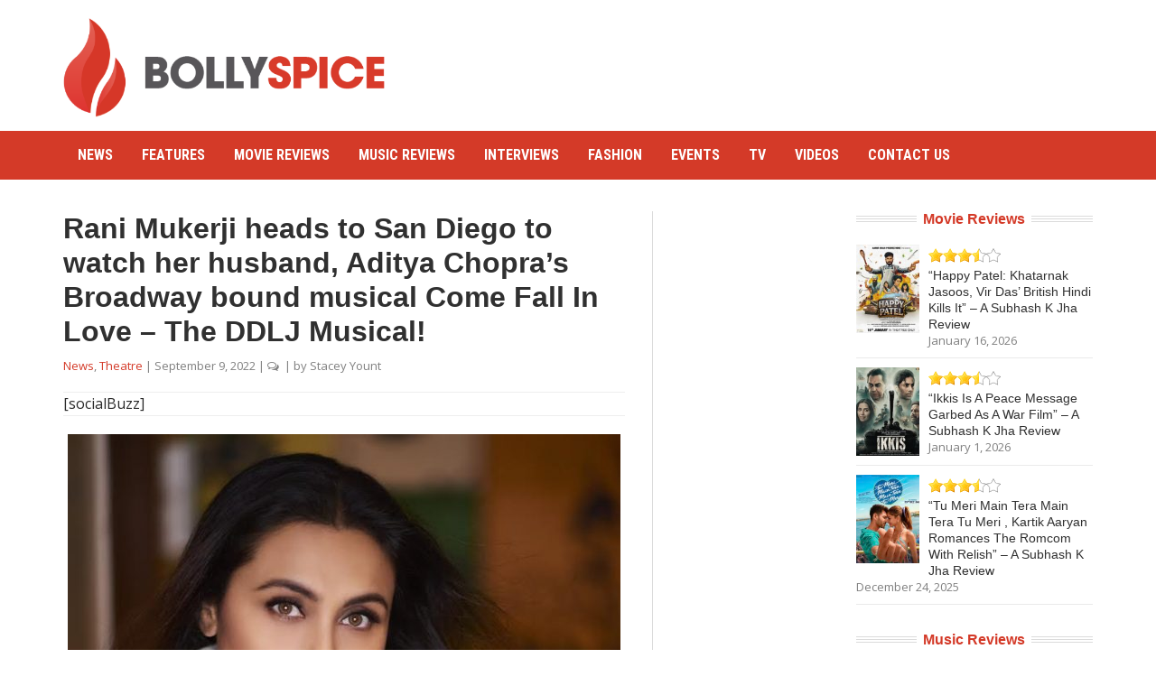

--- FILE ---
content_type: text/html; charset=UTF-8
request_url: https://bollyspice.com/rani-mukerji-heads-to-san-diego-to-watch-her-husband-aditya-chopras-broadway-bound-musical-come-fall-in-love-the-ddlj-musical/
body_size: 13127
content:
<!DOCTYPE html>
<html lang="en-US">
<head>
	<meta charset="UTF-8">
	<meta name="viewport" content="width=device-width, initial-scale=1">
	<title>Rani Mukerji heads to San Diego to watch her husband, Aditya Chopra’s Broadway bound musical Come Fall In Love &#8211; The DDLJ Musical! | BollySpice.com &#8211; The latest movies, interviews in Bollywood</title>
	<link rel="profile" href="http://gmpg.org/xfn/11">
	<link rel="pingback" href="https://bollyspice.com/xmlrpc.php">
	<meta name='robots' content='max-image-preview:large' />
	<style>img:is([sizes="auto" i], [sizes^="auto," i]) { contain-intrinsic-size: 3000px 1500px }</style>
	<link rel='dns-prefetch' href='//secure.gravatar.com' />
<link rel='dns-prefetch' href='//stats.wp.com' />
<link rel='dns-prefetch' href='//fonts.googleapis.com' />
<link rel='dns-prefetch' href='//v0.wordpress.com' />
<link rel="alternate" type="application/rss+xml" title="BollySpice.com - The latest movies, interviews in Bollywood &raquo; Feed" href="https://bollyspice.com/feed/" />
<link rel="alternate" type="application/rss+xml" title="BollySpice.com - The latest movies, interviews in Bollywood &raquo; Comments Feed" href="https://bollyspice.com/comments/feed/" />
<link rel='stylesheet' id='wp-block-library-css' href='https://bollyspice.com/wp-includes/css/dist/block-library/style.min.css?ver=6.8.3' type='text/css' media='all' />
<style id='classic-theme-styles-inline-css' type='text/css'>
/*! This file is auto-generated */
.wp-block-button__link{color:#fff;background-color:#32373c;border-radius:9999px;box-shadow:none;text-decoration:none;padding:calc(.667em + 2px) calc(1.333em + 2px);font-size:1.125em}.wp-block-file__button{background:#32373c;color:#fff;text-decoration:none}
</style>
<link rel='stylesheet' id='mediaelement-css' href='https://bollyspice.com/wp-includes/js/mediaelement/mediaelementplayer-legacy.min.css?ver=4.2.17' type='text/css' media='all' />
<link rel='stylesheet' id='wp-mediaelement-css' href='https://bollyspice.com/wp-includes/js/mediaelement/wp-mediaelement.min.css?ver=6.8.3' type='text/css' media='all' />
<style id='jetpack-sharing-buttons-style-inline-css' type='text/css'>
.jetpack-sharing-buttons__services-list{display:flex;flex-direction:row;flex-wrap:wrap;gap:0;list-style-type:none;margin:5px;padding:0}.jetpack-sharing-buttons__services-list.has-small-icon-size{font-size:12px}.jetpack-sharing-buttons__services-list.has-normal-icon-size{font-size:16px}.jetpack-sharing-buttons__services-list.has-large-icon-size{font-size:24px}.jetpack-sharing-buttons__services-list.has-huge-icon-size{font-size:36px}@media print{.jetpack-sharing-buttons__services-list{display:none!important}}.editor-styles-wrapper .wp-block-jetpack-sharing-buttons{gap:0;padding-inline-start:0}ul.jetpack-sharing-buttons__services-list.has-background{padding:1.25em 2.375em}
</style>
<style id='global-styles-inline-css' type='text/css'>
:root{--wp--preset--aspect-ratio--square: 1;--wp--preset--aspect-ratio--4-3: 4/3;--wp--preset--aspect-ratio--3-4: 3/4;--wp--preset--aspect-ratio--3-2: 3/2;--wp--preset--aspect-ratio--2-3: 2/3;--wp--preset--aspect-ratio--16-9: 16/9;--wp--preset--aspect-ratio--9-16: 9/16;--wp--preset--color--black: #000000;--wp--preset--color--cyan-bluish-gray: #abb8c3;--wp--preset--color--white: #ffffff;--wp--preset--color--pale-pink: #f78da7;--wp--preset--color--vivid-red: #cf2e2e;--wp--preset--color--luminous-vivid-orange: #ff6900;--wp--preset--color--luminous-vivid-amber: #fcb900;--wp--preset--color--light-green-cyan: #7bdcb5;--wp--preset--color--vivid-green-cyan: #00d084;--wp--preset--color--pale-cyan-blue: #8ed1fc;--wp--preset--color--vivid-cyan-blue: #0693e3;--wp--preset--color--vivid-purple: #9b51e0;--wp--preset--gradient--vivid-cyan-blue-to-vivid-purple: linear-gradient(135deg,rgba(6,147,227,1) 0%,rgb(155,81,224) 100%);--wp--preset--gradient--light-green-cyan-to-vivid-green-cyan: linear-gradient(135deg,rgb(122,220,180) 0%,rgb(0,208,130) 100%);--wp--preset--gradient--luminous-vivid-amber-to-luminous-vivid-orange: linear-gradient(135deg,rgba(252,185,0,1) 0%,rgba(255,105,0,1) 100%);--wp--preset--gradient--luminous-vivid-orange-to-vivid-red: linear-gradient(135deg,rgba(255,105,0,1) 0%,rgb(207,46,46) 100%);--wp--preset--gradient--very-light-gray-to-cyan-bluish-gray: linear-gradient(135deg,rgb(238,238,238) 0%,rgb(169,184,195) 100%);--wp--preset--gradient--cool-to-warm-spectrum: linear-gradient(135deg,rgb(74,234,220) 0%,rgb(151,120,209) 20%,rgb(207,42,186) 40%,rgb(238,44,130) 60%,rgb(251,105,98) 80%,rgb(254,248,76) 100%);--wp--preset--gradient--blush-light-purple: linear-gradient(135deg,rgb(255,206,236) 0%,rgb(152,150,240) 100%);--wp--preset--gradient--blush-bordeaux: linear-gradient(135deg,rgb(254,205,165) 0%,rgb(254,45,45) 50%,rgb(107,0,62) 100%);--wp--preset--gradient--luminous-dusk: linear-gradient(135deg,rgb(255,203,112) 0%,rgb(199,81,192) 50%,rgb(65,88,208) 100%);--wp--preset--gradient--pale-ocean: linear-gradient(135deg,rgb(255,245,203) 0%,rgb(182,227,212) 50%,rgb(51,167,181) 100%);--wp--preset--gradient--electric-grass: linear-gradient(135deg,rgb(202,248,128) 0%,rgb(113,206,126) 100%);--wp--preset--gradient--midnight: linear-gradient(135deg,rgb(2,3,129) 0%,rgb(40,116,252) 100%);--wp--preset--font-size--small: 13px;--wp--preset--font-size--medium: 20px;--wp--preset--font-size--large: 36px;--wp--preset--font-size--x-large: 42px;--wp--preset--spacing--20: 0.44rem;--wp--preset--spacing--30: 0.67rem;--wp--preset--spacing--40: 1rem;--wp--preset--spacing--50: 1.5rem;--wp--preset--spacing--60: 2.25rem;--wp--preset--spacing--70: 3.38rem;--wp--preset--spacing--80: 5.06rem;--wp--preset--shadow--natural: 6px 6px 9px rgba(0, 0, 0, 0.2);--wp--preset--shadow--deep: 12px 12px 50px rgba(0, 0, 0, 0.4);--wp--preset--shadow--sharp: 6px 6px 0px rgba(0, 0, 0, 0.2);--wp--preset--shadow--outlined: 6px 6px 0px -3px rgba(255, 255, 255, 1), 6px 6px rgba(0, 0, 0, 1);--wp--preset--shadow--crisp: 6px 6px 0px rgba(0, 0, 0, 1);}:where(.is-layout-flex){gap: 0.5em;}:where(.is-layout-grid){gap: 0.5em;}body .is-layout-flex{display: flex;}.is-layout-flex{flex-wrap: wrap;align-items: center;}.is-layout-flex > :is(*, div){margin: 0;}body .is-layout-grid{display: grid;}.is-layout-grid > :is(*, div){margin: 0;}:where(.wp-block-columns.is-layout-flex){gap: 2em;}:where(.wp-block-columns.is-layout-grid){gap: 2em;}:where(.wp-block-post-template.is-layout-flex){gap: 1.25em;}:where(.wp-block-post-template.is-layout-grid){gap: 1.25em;}.has-black-color{color: var(--wp--preset--color--black) !important;}.has-cyan-bluish-gray-color{color: var(--wp--preset--color--cyan-bluish-gray) !important;}.has-white-color{color: var(--wp--preset--color--white) !important;}.has-pale-pink-color{color: var(--wp--preset--color--pale-pink) !important;}.has-vivid-red-color{color: var(--wp--preset--color--vivid-red) !important;}.has-luminous-vivid-orange-color{color: var(--wp--preset--color--luminous-vivid-orange) !important;}.has-luminous-vivid-amber-color{color: var(--wp--preset--color--luminous-vivid-amber) !important;}.has-light-green-cyan-color{color: var(--wp--preset--color--light-green-cyan) !important;}.has-vivid-green-cyan-color{color: var(--wp--preset--color--vivid-green-cyan) !important;}.has-pale-cyan-blue-color{color: var(--wp--preset--color--pale-cyan-blue) !important;}.has-vivid-cyan-blue-color{color: var(--wp--preset--color--vivid-cyan-blue) !important;}.has-vivid-purple-color{color: var(--wp--preset--color--vivid-purple) !important;}.has-black-background-color{background-color: var(--wp--preset--color--black) !important;}.has-cyan-bluish-gray-background-color{background-color: var(--wp--preset--color--cyan-bluish-gray) !important;}.has-white-background-color{background-color: var(--wp--preset--color--white) !important;}.has-pale-pink-background-color{background-color: var(--wp--preset--color--pale-pink) !important;}.has-vivid-red-background-color{background-color: var(--wp--preset--color--vivid-red) !important;}.has-luminous-vivid-orange-background-color{background-color: var(--wp--preset--color--luminous-vivid-orange) !important;}.has-luminous-vivid-amber-background-color{background-color: var(--wp--preset--color--luminous-vivid-amber) !important;}.has-light-green-cyan-background-color{background-color: var(--wp--preset--color--light-green-cyan) !important;}.has-vivid-green-cyan-background-color{background-color: var(--wp--preset--color--vivid-green-cyan) !important;}.has-pale-cyan-blue-background-color{background-color: var(--wp--preset--color--pale-cyan-blue) !important;}.has-vivid-cyan-blue-background-color{background-color: var(--wp--preset--color--vivid-cyan-blue) !important;}.has-vivid-purple-background-color{background-color: var(--wp--preset--color--vivid-purple) !important;}.has-black-border-color{border-color: var(--wp--preset--color--black) !important;}.has-cyan-bluish-gray-border-color{border-color: var(--wp--preset--color--cyan-bluish-gray) !important;}.has-white-border-color{border-color: var(--wp--preset--color--white) !important;}.has-pale-pink-border-color{border-color: var(--wp--preset--color--pale-pink) !important;}.has-vivid-red-border-color{border-color: var(--wp--preset--color--vivid-red) !important;}.has-luminous-vivid-orange-border-color{border-color: var(--wp--preset--color--luminous-vivid-orange) !important;}.has-luminous-vivid-amber-border-color{border-color: var(--wp--preset--color--luminous-vivid-amber) !important;}.has-light-green-cyan-border-color{border-color: var(--wp--preset--color--light-green-cyan) !important;}.has-vivid-green-cyan-border-color{border-color: var(--wp--preset--color--vivid-green-cyan) !important;}.has-pale-cyan-blue-border-color{border-color: var(--wp--preset--color--pale-cyan-blue) !important;}.has-vivid-cyan-blue-border-color{border-color: var(--wp--preset--color--vivid-cyan-blue) !important;}.has-vivid-purple-border-color{border-color: var(--wp--preset--color--vivid-purple) !important;}.has-vivid-cyan-blue-to-vivid-purple-gradient-background{background: var(--wp--preset--gradient--vivid-cyan-blue-to-vivid-purple) !important;}.has-light-green-cyan-to-vivid-green-cyan-gradient-background{background: var(--wp--preset--gradient--light-green-cyan-to-vivid-green-cyan) !important;}.has-luminous-vivid-amber-to-luminous-vivid-orange-gradient-background{background: var(--wp--preset--gradient--luminous-vivid-amber-to-luminous-vivid-orange) !important;}.has-luminous-vivid-orange-to-vivid-red-gradient-background{background: var(--wp--preset--gradient--luminous-vivid-orange-to-vivid-red) !important;}.has-very-light-gray-to-cyan-bluish-gray-gradient-background{background: var(--wp--preset--gradient--very-light-gray-to-cyan-bluish-gray) !important;}.has-cool-to-warm-spectrum-gradient-background{background: var(--wp--preset--gradient--cool-to-warm-spectrum) !important;}.has-blush-light-purple-gradient-background{background: var(--wp--preset--gradient--blush-light-purple) !important;}.has-blush-bordeaux-gradient-background{background: var(--wp--preset--gradient--blush-bordeaux) !important;}.has-luminous-dusk-gradient-background{background: var(--wp--preset--gradient--luminous-dusk) !important;}.has-pale-ocean-gradient-background{background: var(--wp--preset--gradient--pale-ocean) !important;}.has-electric-grass-gradient-background{background: var(--wp--preset--gradient--electric-grass) !important;}.has-midnight-gradient-background{background: var(--wp--preset--gradient--midnight) !important;}.has-small-font-size{font-size: var(--wp--preset--font-size--small) !important;}.has-medium-font-size{font-size: var(--wp--preset--font-size--medium) !important;}.has-large-font-size{font-size: var(--wp--preset--font-size--large) !important;}.has-x-large-font-size{font-size: var(--wp--preset--font-size--x-large) !important;}
:where(.wp-block-post-template.is-layout-flex){gap: 1.25em;}:where(.wp-block-post-template.is-layout-grid){gap: 1.25em;}
:where(.wp-block-columns.is-layout-flex){gap: 2em;}:where(.wp-block-columns.is-layout-grid){gap: 2em;}
:root :where(.wp-block-pullquote){font-size: 1.5em;line-height: 1.6;}
</style>
<link rel='stylesheet' id='bootstrap-css' href='https://bollyspice.com/wp-content/themes/bspice-v10/css/bootstrap.min.css?ver=6.8.3' type='text/css' media='all' />
<link rel='stylesheet' id='font-awesome-css' href='https://bollyspice.com/wp-content/themes/bspice-v10/css/font-awesome.min.css?ver=6.8.3' type='text/css' media='all' />
<link rel='stylesheet' id='custom-css-css' href='https://bollyspice.com/wp-content/themes/bspice-v10/custom.css?ver=6.8.3' type='text/css' media='all' />
<link rel='stylesheet' id='font-open-sans-css' href='//fonts.googleapis.com/css?family=Open+Sans%3A300%2C400%2C600%2C700%2C300italic%2C400italic%2C600italic%2C700italic&#038;subset=latin%2Ccyrillic&#038;ver=6.8.3' type='text/css' media='all' />
<link rel='stylesheet' id='font-roboto-condensed-css' href='//fonts.googleapis.com/css?family=Roboto+Condensed%3A400%2C700&#038;subset=latin%2Ccyrillic&#038;ver=6.8.3' type='text/css' media='all' />
<link rel='stylesheet' id='main-style-css' href='https://bollyspice.com/wp-content/themes/bspice-v10/style.css?ver=1.1' type='text/css' media='all' />
<link rel='stylesheet' id='prettyPhoto-css' href='https://bollyspice.com/wp-content/themes/bspice-v10/css/prettyPhoto.css?ver=6.8.3' type='text/css' media='all' />
<link rel='stylesheet' id='color-css' href='https://bollyspice.com/?css=1&#038;ver=6.8.3' type='text/css' media='all' />
<link rel='stylesheet' id='wp-pagenavi-css' href='https://bollyspice.com/wp-content/plugins/wp-pagenavi/pagenavi-css.css?ver=2.70' type='text/css' media='all' />
<link rel='stylesheet' id='sharedaddy-css' href='https://bollyspice.com/wp-content/plugins/jetpack/modules/sharedaddy/sharing.css?ver=15.0.2' type='text/css' media='all' />
<link rel='stylesheet' id='social-logos-css' href='https://bollyspice.com/wp-content/plugins/jetpack/_inc/social-logos/social-logos.min.css?ver=15.0.2' type='text/css' media='all' />
<script type="text/javascript" src="https://bollyspice.com/wp-includes/js/jquery/jquery.min.js?ver=3.7.1" id="jquery-core-js"></script>
<script type="text/javascript" src="https://bollyspice.com/wp-includes/js/jquery/jquery-migrate.min.js?ver=3.4.1" id="jquery-migrate-js"></script>
<link rel="https://api.w.org/" href="https://bollyspice.com/wp-json/" /><link rel="alternate" title="JSON" type="application/json" href="https://bollyspice.com/wp-json/wp/v2/posts/171620" /><link rel="EditURI" type="application/rsd+xml" title="RSD" href="https://bollyspice.com/xmlrpc.php?rsd" />
<meta name="generator" content="WordPress 6.8.3" />
<link rel="canonical" href="https://bollyspice.com/rani-mukerji-heads-to-san-diego-to-watch-her-husband-aditya-chopras-broadway-bound-musical-come-fall-in-love-the-ddlj-musical/" />
<link rel='shortlink' href='https://wp.me/p49jJf-IE4' />
<link rel="alternate" title="oEmbed (JSON)" type="application/json+oembed" href="https://bollyspice.com/wp-json/oembed/1.0/embed?url=https%3A%2F%2Fbollyspice.com%2Frani-mukerji-heads-to-san-diego-to-watch-her-husband-aditya-chopras-broadway-bound-musical-come-fall-in-love-the-ddlj-musical%2F" />
<link rel="alternate" title="oEmbed (XML)" type="text/xml+oembed" href="https://bollyspice.com/wp-json/oembed/1.0/embed?url=https%3A%2F%2Fbollyspice.com%2Frani-mukerji-heads-to-san-diego-to-watch-her-husband-aditya-chopras-broadway-bound-musical-come-fall-in-love-the-ddlj-musical%2F&#038;format=xml" />
	<style>img#wpstats{display:none}</style>
		<style type="text/css" id="custom-background-css">
body.custom-background { background-color: #ffffff; }
</style>
	
<!-- Jetpack Open Graph Tags -->
<meta property="og:type" content="article" />
<meta property="og:title" content="Rani Mukerji heads to San Diego to watch her husband, Aditya Chopra’s Broadway bound musical Come Fall In Love &#8211; The DDLJ Musical!" />
<meta property="og:url" content="https://bollyspice.com/rani-mukerji-heads-to-san-diego-to-watch-her-husband-aditya-chopras-broadway-bound-musical-come-fall-in-love-the-ddlj-musical/" />
<meta property="og:description" content="Aditya Chopra’s Broadway-bound musical Come Fall In Love- The DDLJ Musical is trying to tell an important and a relevant story in today’s times. It is about celebrating love and how it can unify pe…" />
<meta property="article:published_time" content="2022-09-09T15:32:21+00:00" />
<meta property="article:modified_time" content="2022-09-09T17:02:43+00:00" />
<meta property="og:site_name" content="BollySpice.com - The latest movies, interviews in Bollywood" />
<meta property="og:image" content="https://bollyspice.com/wp-content/uploads/2022/09/093AADA9-E074-450A-BECE-5046197B83EA.jpeg" />
<meta property="og:image:width" content="625" />
<meta property="og:image:height" content="507" />
<meta property="og:image:alt" content="" />
<meta property="og:locale" content="en_US" />
<meta name="twitter:text:title" content="Rani Mukerji heads to San Diego to watch her husband, Aditya Chopra’s Broadway bound musical Come Fall In Love &#8211; The DDLJ Musical!" />
<meta name="twitter:image" content="https://bollyspice.com/wp-content/uploads/2022/09/093AADA9-E074-450A-BECE-5046197B83EA.jpeg?w=640" />
<meta name="twitter:card" content="summary_large_image" />

<!-- End Jetpack Open Graph Tags -->
<script>(function() {
  var _fbq = window._fbq || (window._fbq = []);
  if (!_fbq.loaded) {
    var fbds = document.createElement('script');
    fbds.async = true;
    fbds.src = '//connect.facebook.net/en_US/fbds.js';
    var s = document.getElementsByTagName('script')[0];
    s.parentNode.insertBefore(fbds, s);
    _fbq.loaded = true;
  }
  _fbq.push(['addPixelId', '804096052971633']);
})();
window._fbq = window._fbq || [];
window._fbq.push(['track', 'PixelInitialized', {}]);
</script>
<noscript><img height="1" width="1" alt="" style="display:none" src="https://www.facebook.com/tr?id=804096052971633&amp;ev=PixelInitialized" /></noscript>

<script async src="//pagead2.googlesyndication.com/pagead/js/adsbygoogle.js"></script>
<script>
  (adsbygoogle = window.adsbygoogle || []).push({
    google_ad_client: "ca-pub-0020158782099186",
    enable_page_level_ads: true
  });
</script>
</head>

<body class="wp-singular post-template-default single single-post postid-171620 single-format-standard custom-background wp-theme-bspice-v10 stretched">
	
	<div id="fb-root"></div>
	<script>(function(d, s, id) {
	  var js, fjs = d.getElementsByTagName(s)[0];
	  if (d.getElementById(id)) return;
	  js = d.createElement(s); js.id = id;
	  js.src = "//connect.facebook.net/en_US/sdk.js#xfbml=1&version=v2.3&appId=155280761201514";
	  fjs.parentNode.insertBefore(js, fjs);
	}(document, 'script', 'facebook-jssdk'));</script>

	<div id="wrapper">
		<header class="top">
			<div class="container">
								<div class="row">

					<div class="col-sm-4 col-xs-12">
						<div class="logo"><a href="https://bollyspice.com/" rel="home"><img src="//bollyspice.com/wp-content/uploads/2016/06/bslogo-1.png" alt="http://bollyspice.com/wp-content/uploads/2016/06/bslogo-1.png"></a></div>					</div>
					
					<div class="col-sm-8 col-xs-6" id="headeradd">
						<div style="text-align:right;">
<script async src="//pagead2.googlesyndication.com/pagead/js/adsbygoogle.js"></script>
<!-- Header Desktop -->
<ins class="adsbygoogle"
     style="display:inline-block;width:728px;height:90px"
     data-ad-client="ca-pub-0020158782099186"
     data-ad-slot="1560126097"></ins>
<script>
(adsbygoogle = window.adsbygoogle || []).push({});
</script>					
						</div>
					</div>
					
				</div>
			</div>
		</header>

		<nav class="mainnav">
			<div class="container">
				<ul id="mainmenu" class=""><li id="menu-item-46184" class="menu-item menu-item-type-taxonomy menu-item-object-category current-post-ancestor current-menu-parent current-post-parent menu-item-46184"><a href="https://bollyspice.com/category/news/">News</a></li>
<li id="menu-item-14732" class="menu-item menu-item-type-taxonomy menu-item-object-category menu-item-14732"><a href="https://bollyspice.com/category/features/">Features</a></li>
<li id="menu-item-102931" class="menu-item menu-item-type-taxonomy menu-item-object-category menu-item-102931"><a href="https://bollyspice.com/category/movie-reviews/">Movie Reviews</a></li>
<li id="menu-item-102932" class="menu-item menu-item-type-taxonomy menu-item-object-category menu-item-102932"><a href="https://bollyspice.com/category/music-reviews/">Music Reviews</a></li>
<li id="menu-item-14734" class="menu-item menu-item-type-taxonomy menu-item-object-category menu-item-14734"><a href="https://bollyspice.com/category/interviews/">Interviews</a></li>
<li id="menu-item-24518" class="menu-item menu-item-type-taxonomy menu-item-object-category menu-item-24518"><a href="https://bollyspice.com/category/fashion/">Fashion</a></li>
<li id="menu-item-24519" class="menu-item menu-item-type-taxonomy menu-item-object-category menu-item-24519"><a href="https://bollyspice.com/category/pastevents/">Events</a></li>
<li id="menu-item-107149" class="menu-item menu-item-type-taxonomy menu-item-object-category menu-item-107149"><a href="https://bollyspice.com/category/television/">TV</a></li>
<li id="menu-item-110377" class="menu-item menu-item-type-taxonomy menu-item-object-category menu-item-110377"><a href="https://bollyspice.com/category/videos/">Videos</a></li>
<li id="menu-item-125393" class="menu-item menu-item-type-post_type menu-item-object-page menu-item-125393"><a href="https://bollyspice.com/contact-us/">Contact Us</a></li>
</ul>			</div>
		</nav>
		
		
		
		<main>
<div class="container dual-sidebar"><div class="row content-row"><div class="col-md-7 col-xs-12"><div class="content">
	
		<article id="post-171620" class="post-171620 post type-post status-publish format-standard has-post-thumbnail hentry category-news category-theatre" itemscope itemtype="http://schema.org/Article">

	<header class="entry-header">
					<h1 class="entry-title" itemprop="name">Rani Mukerji heads to San Diego to watch her husband, Aditya Chopra’s Broadway bound musical Come Fall In Love &#8211; The DDLJ Musical!</h1>
		
		<div class="entry-meta">
			<span class="entry-category"><a href="https://bollyspice.com/category/news/" rel="category tag">News</a>, <a href="https://bollyspice.com/category/theatre/" rel="category tag">Theatre</a></span> | <span class="entry-date updated">
				<a href="https://bollyspice.com/rani-mukerji-heads-to-san-diego-to-watch-her-husband-aditya-chopras-broadway-bound-musical-come-fall-in-love-the-ddlj-musical/">
					<time datetime="2022-09-09 16:32:21" itemprop="datePublished">September 9, 2022</time>
				</a>
			</span> | <span class="entry-comments">
				<a href="https://bollyspice.com/rani-mukerji-heads-to-san-diego-to-watch-her-husband-aditya-chopras-broadway-bound-musical-come-fall-in-love-the-ddlj-musical/#respond">
					<i class="fa fa-comments-o"></i>
					<span class="fb-comments-count" data-href="https://bollyspice.com/rani-mukerji-heads-to-san-diego-to-watch-her-husband-aditya-chopras-broadway-bound-musical-come-fall-in-love-the-ddlj-musical/"></span>
				</a>
			</span> | by<span class="vcard">
				<a class="url fn" href="https://bollyspice.com/author/stacey/">
					<span itemprop="author">Stacey Yount</span>
				</a>
			</span>					</div>

		
			
		
	</header>
	
	
	
		<div class="socialsingle">
		[socialBuzz]		<div class="clear"></div>
		</div>
	
	<div class="spsharetop">
	 	</div>

		


	<div class="entry-content" itemprop="articleBody">
		<p><a href="http://bollyspice.com/wp-content/uploads/2022/09/41877AF7-C4F7-4C65-B6BD-78829CC58071.jpeg"><img fetchpriority="high" decoding="async" src="http://bollyspice.com/wp-content/uploads/2022/09/41877AF7-C4F7-4C65-B6BD-78829CC58071-612x918.jpeg" alt="" width="612" height="918" class="aligncenter size-large wp-image-171621" srcset="https://bollyspice.com/wp-content/uploads/2022/09/41877AF7-C4F7-4C65-B6BD-78829CC58071-612x918.jpeg 612w, https://bollyspice.com/wp-content/uploads/2022/09/41877AF7-C4F7-4C65-B6BD-78829CC58071-200x300.jpeg 200w, https://bollyspice.com/wp-content/uploads/2022/09/41877AF7-C4F7-4C65-B6BD-78829CC58071.jpeg 667w" sizes="(max-width: 612px) 100vw, 612px" /></a>Aditya Chopra’s Broadway-bound musical Come Fall In Love- The DDLJ Musical is trying to tell an important and a relevant story in today’s times. It is about celebrating love and how it can unify people and cultures and break down all barriers. The musical has started its performances at the prestigious The Old Globe theatre in San Diego, and the musical has been receiving standing ovations from audiences every single night! Come Fall In Love marks Aditya Chopra’s debut as a director of a musical on stage, and his wife, Rani Mukerji, is traveling to San Diego to watch Come Fall In Love- The DDLJ Musical this weekend and cheer for Adi and the entire team of the production! </p>
<p>Come Fall In Love, the musical, is about the need for cultural unification in a growingly divisive and toxic world. It is about celebrating inclusivity and diversity in a world that’s getting polarised by the minute. </p>
<p>In <em>Come Fall in Love – The DDLJ Musical</em>, director Aditya Chopra takes a fresh and exciting new look at his hit famous film, renewing it for a new generation and in a new format. With an American audience in mind, he moves the action of the early scenes to America and not England as in the film. He focuses the story more precisely on Simran&#8217;s experience, adding gravity and power to her journey. Chopra said, &#8220;<em>Come Fall In Love</em> is the story of Simran, an Indian American. She&#8217;s at the center of the musical tale as she struggles to balance her love for Indian tradition and her family with her love for Roger. He is a white American man who falls madly in love with Simran and falls in love with her culture and our country. He aspires towards India and find a new version of himself in India&#8217;s energy values in a way of life.&#8221; </p>
<p>He added, &#8220;I&#8217;m not directing DDLJ for Broadway. I&#8217;m adapting it as <em>Come Fall In Love</em> to tell the story of how powerful love is in unifying cultures, especially today. In 2022, the notion that DDLJ could be adapted to present a vision of diverse cultures coming together in a story that celebrates love and its power to unify everyone moves me greatly.&#8221;</p>
<p>Come Fall In Love has many firsts for India and Indians. For the first time, an Indian director, Aditya Chopra, debuts on Broadway. It is also the first Bollywood musical set to be on Broadway. It has Vishal and Sheykhar debuting, too, as composers. Shruti Merchant will do her first Broadway musical as Associate Choreographer. The show champions diversity, and every department, from cast to technicians, is a beautiful confluence of East and West as Indian and South Asian representation is at the heart of this show. </p>
<p>The musical also has 18 original English songs to treat audiences with, and the makers reveal that they also have a beautiful song ‘Love In Every Colour’ that celebrates the theme of inclusivity through the show. </p>
<p><a href="http://bollyspice.com/wp-content/uploads/2022/07/The-Old-Globe_Come-Fall-in-Love-The-DDLJ-Musical_Shoba-Narayan-and-Austin-Colby.png"><img decoding="async" src="http://bollyspice.com/wp-content/uploads/2022/07/The-Old-Globe_Come-Fall-in-Love-The-DDLJ-Musical_Shoba-Narayan-and-Austin-Colby-612x459.png" alt="" width="612" height="459" class="aligncenter size-large wp-image-171085" srcset="https://bollyspice.com/wp-content/uploads/2022/07/The-Old-Globe_Come-Fall-in-Love-The-DDLJ-Musical_Shoba-Narayan-and-Austin-Colby-612x459.png 612w, https://bollyspice.com/wp-content/uploads/2022/07/The-Old-Globe_Come-Fall-in-Love-The-DDLJ-Musical_Shoba-Narayan-and-Austin-Colby-300x225.png 300w, https://bollyspice.com/wp-content/uploads/2022/07/The-Old-Globe_Come-Fall-in-Love-The-DDLJ-Musical_Shoba-Narayan-and-Austin-Colby-768x576.png 768w, https://bollyspice.com/wp-content/uploads/2022/07/The-Old-Globe_Come-Fall-in-Love-The-DDLJ-Musical_Shoba-Narayan-and-Austin-Colby.png 800w" sizes="(max-width: 612px) 100vw, 612px" /></a></p>
<p>Aditya Chopra directs a cast of 30, which includes Shoba Narayan as Simran (Broadway’s Disney’s Aladdin as Princess Jasmine), Austin Colby as Rog Mandel (North American Tour of Disney’s Frozen the Musical as Hans, Off-Broadway’s Jersey Boys as Bob Gaudio), Irvine Iqbal as Baldev (West End’s Disney’s Aladdin as The Sultan), Rupal Pujara as Lajjo (Walnut Street Theatre’s In the Heights), Vishal Vaidya as Ajit (Encore’s Road Show), Siddharth Menon as Kuljt (India’s Disney’s Aladdin as Aladdin), ), Kate Loprest as Emily “Minky” Soulard (Broadway’s First Date, Hairspray), Juice Mackins as Ben (Broadway’s The Prom), Hannah Jewel Kohn as Cookie (North American Tour of Disney’s Frozen The Musical), Jeremy Kushnier as Roger Mandel, Sr. (Broadway’s Footloose as Ren McCormack, Rent as Roger Davis), Amita Batra as Ensemble (Amit Patel &#038; Ishika Seth’s Unearthed: Untold Stories of the Ramayana), Neha Dharmapuram as Ensemble (M.S. in Marketing Intelligence from Fordham University), Tiffany Engen as Ensemble (Broadway’s Legally Blonde), Rohit Gijare as Ensemble (Bollywood Blvd at Lincoln Center), Marc A. Heitzman as Ensemble (Broadway’s Bandstand), Usman Ali Ishaq as Ensemble (Signature Theatre’s RENT), Nika Lindsay as Ensemble (North American Tour of Disney’s Frozen The Musical), Ilda Mason as Ensemble (West Side Story directed by Steven Spielberg), Caleb Mathura as Ensemble (Jesus Christ Superstar at Timber Lake Playhouse), Meher Mistry as Ensemble (India’s Disney’s Beauty and the Beast as Belle), Shannon Mullen as Ensemble (Broadway’s A Bronx Tale), Shahil Patel as Ensemble (Off-Broadway’s Fairycakes), Zain Patel as Ensemble (La Jolla Playhouse’s Bhangin’ It: A Bangin’ New Musical), Becca Petersen as Ensemble (Broadway’s Mean Girls), Kinshuk Sen as Ensemble (Much Ado About Nothing at UCLA’s Shakespeare Theater Company), Jack Sippel as Ensemble (Broadway’s The Prom), Michael Starr as Ensemble (First National Tour of Bright Star), Geatali Tampy as Ensemble (Bollywood Blvd at Lincoln Center), and Sonya Venugopal as Ensemble (Musical Theatreworks’ Evita.</p>
<p>In addition to Aditya, Ashford, Benjamin, Dadlani &#038; Ravjiani, the Come Fall in Love – The DDLJ Musical creative team includes set design by Emmy and Tony Award winner Derek McLane (MJ The Musical, Moulin Rouge!, Hairspray Live!), costume design by Tony Award winner Linda Cho (A Gentlemen’s Guide to Love and Murder), lighting design by five-time Tony Award nominee Japhy Wiedeman (Dear Evan Hansen, The Visit), sound design by Tony Award winner Jessica Paz (Hadestown), projection design by Akhila Krishhnan (National Theatre’s Our Generation), music supervision, orchestrations and arrangements by David Holcenberg (MJ The Musical, Matilda The Musical), music direction by Ted Arthur (Broadway’s Diana), associate director, Stephen Sposito (Broadway’s The Book of Mormon, Wicked), associate choreographer Shruti Merchant (Dhoom 1, 2 and 3), casting is by Duncan Stewart of Stewart/Whitley casting (Hadestown, Chicago The Musical) and Yash Raj Films casting head Shanoo Sharma (Ek Tha Tiger, Gunday, Fan), and production stage manager Anjee Nero (Almost Famous, The Heart of Rock &#038; Roll).</p>
<p>Mr. Chopra said, “In making a new &#8216;DDLJ&#8217; for a new moment and a new audience, I&#8217;ve departed from some aspects of the film that our fans revere. But I believe that the heart of &#8216;Come Fall In Love&#8217; beats with everything that is essential in &#8216;DDLJ&#8217; even as it speaks, sings, and dances to this moment, in a different place and time, with hope, optimism, and love.</p>
<p>&#8220;I am thrilled to be making not only my stage debut but my American debut. <em>Come Fall in Love </em>with all new English songs by Indian composers Vishal &#038; Sheykhar has allowed me to revisit my original vision for DDLJ and share with audiences this love story between an American man and an Indian woman. Come Fall in Love is truly an expansion of the success story of DDLJ. Any lover of the film will rediscover its beauty, and the English-speaking world will fall in love with Rog, Simran, and India. Bollywood and Broadway will meet for an exciting theatrical experience.&#8221;</p>
<p>Come Fall in Love officially opens at The Old Globe in San Diego on September 14th and runs through October 16th, and then moving on to Broadway! </p>
<p><a href="http://bollyspice.com/wp-content/uploads/2022/09/40483C44-E7AA-4CBE-AB8F-4BA45315CDAD.jpeg"><img decoding="async" src="http://bollyspice.com/wp-content/uploads/2022/09/40483C44-E7AA-4CBE-AB8F-4BA45315CDAD-612x826.jpeg" alt="" width="612" height="826" class="aligncenter size-large wp-image-171622" srcset="https://bollyspice.com/wp-content/uploads/2022/09/40483C44-E7AA-4CBE-AB8F-4BA45315CDAD-612x826.jpeg 612w, https://bollyspice.com/wp-content/uploads/2022/09/40483C44-E7AA-4CBE-AB8F-4BA45315CDAD-222x300.jpeg 222w, https://bollyspice.com/wp-content/uploads/2022/09/40483C44-E7AA-4CBE-AB8F-4BA45315CDAD-768x1037.jpeg 768w, https://bollyspice.com/wp-content/uploads/2022/09/40483C44-E7AA-4CBE-AB8F-4BA45315CDAD-1137x1536.jpeg 1137w, https://bollyspice.com/wp-content/uploads/2022/09/40483C44-E7AA-4CBE-AB8F-4BA45315CDAD.jpeg 1470w" sizes="(max-width: 612px) 100vw, 612px" /></a></p>
<div class="sharedaddy sd-sharing-enabled"><div class="robots-nocontent sd-block sd-social sd-social-icon sd-sharing"><h3 class="sd-title">Share this:</h3><div class="sd-content"><ul><li class="share-twitter"><a rel="nofollow noopener noreferrer"
				data-shared="sharing-twitter-171620"
				class="share-twitter sd-button share-icon no-text"
				href="https://bollyspice.com/rani-mukerji-heads-to-san-diego-to-watch-her-husband-aditya-chopras-broadway-bound-musical-come-fall-in-love-the-ddlj-musical/?share=twitter"
				target="_blank"
				aria-labelledby="sharing-twitter-171620"
				>
				<span id="sharing-twitter-171620" hidden>Click to share on X (Opens in new window)</span>
				<span>X</span>
			</a></li><li class="share-facebook"><a rel="nofollow noopener noreferrer"
				data-shared="sharing-facebook-171620"
				class="share-facebook sd-button share-icon no-text"
				href="https://bollyspice.com/rani-mukerji-heads-to-san-diego-to-watch-her-husband-aditya-chopras-broadway-bound-musical-come-fall-in-love-the-ddlj-musical/?share=facebook"
				target="_blank"
				aria-labelledby="sharing-facebook-171620"
				>
				<span id="sharing-facebook-171620" hidden>Click to share on Facebook (Opens in new window)</span>
				<span>Facebook</span>
			</a></li><li class="share-end"></li></ul></div></div></div>	</div>
	
	
	
	


	<footer class="entry-footer">
		
		


		

	
		
				<div class="author-info block">
			<header>
				<h2 class="block-title">About the Author</h2>
			</header>
			<div class="author-avatar">
				<img alt='' src='https://secure.gravatar.com/avatar/206cc09ad34d1f4cb739ad04d3f015490c202d83bd9c377f4b82992d67da5a01?s=80&#038;d=mm&#038;r=g' srcset='https://secure.gravatar.com/avatar/206cc09ad34d1f4cb739ad04d3f015490c202d83bd9c377f4b82992d67da5a01?s=160&#038;d=mm&#038;r=g 2x' class='avatar avatar-80 photo' height='80' width='80' loading='lazy' decoding='async'/>			</div>
			<div class="author-link">
				<h4>Stacey Yount</h4>
							</div>
			<div class="clear"></div>
			
		
			
			<div class="author-description">
							</div>
			<a href="https://bollyspice.com/author/stacey/" rel="author" class="author-posts">
				View all posts by Stacey Yount				<span class="meta-nav">&rarr;</span>
			</a>
		</div>
				
		<div class="socialsingle">
		[socialBuzz]		<div class="clear"></div>
		</div>
		

		
		<div id="comments">
			<div class="fb-comments" data-href="https://bollyspice.com/rani-mukerji-heads-to-san-diego-to-watch-her-husband-aditya-chopras-broadway-bound-musical-come-fall-in-love-the-ddlj-musical/" data-width="100%" data-numposts="5" data-colorscheme="light"></div>
		</div>
		
				
	</footer>

</article>		

		
	
</div></div><div class="col-md-2 col-xs-6 sidebar"><div id="text-2" class="widget widget_text">			<div class="textwidget"><script async src="//pagead2.googlesyndication.com/pagead/js/adsbygoogle.js"></script>
<!-- Mid Sidebar -->
<ins class="adsbygoogle"
     style="display:inline-block;width:160px;height:600px"
     data-ad-client="ca-pub-0020158782099186"
     data-ad-slot="7425189696"></ins>
<script>
(adsbygoogle = window.adsbygoogle || []).push({});
</script></div>
		</div><div id="text-3" class="widget widget_text">			<div class="textwidget"><script async src="//pagead2.googlesyndication.com/pagead/js/adsbygoogle.js"></script>
<!-- Mid Sidebar -->
<ins class="adsbygoogle"
     style="display:inline-block;width:160px;height:600px"
     data-ad-client="ca-pub-0020158782099186"
     data-ad-slot="7425189696"></ins>
<script>
(adsbygoogle = window.adsbygoogle || []).push({});
</script></div>
		</div></div><div class="col-md-3 col-xs-6 sidebar"><div id="execphp-7" class="widget widget_execphp"><h2 class="widgettitle"><span>Movie Reviews</span></h2>			<div class="execphpwidget"><div id="g7_posts-2" class="widget widget_g7_posts"><ul>
	<li>
			<div class="block-side">
				<a href="https://bollyspice.com/happy-patel-khatarnak-jasoos-vir-das-british-hindi-kills-it-a-subhash-k-jha-review/">
				<img width="125" height="175" src="https://bollyspice.com/wp-content/uploads/2026/01/IMG_1986-125x175.jpeg" class=" wp-post-image" alt="" decoding="async" loading="lazy" />				<div class="overlay"><i class="fa fa-plus"></i></div>
				</a>
			</div>
			
						<div class="block-content">
							<div class="post-rating">
					<img src="https://bollyspice.com/wp-content/themes/bspice-v10/images/rating/rating3.5.png">
				</div>
							<h4 class="block-heading">
					<a href="https://bollyspice.com/happy-patel-khatarnak-jasoos-vir-das-british-hindi-kills-it-a-subhash-k-jha-review/">“Happy Patel: Khatarnak Jasoos, Vir Das’  British Hindi Kills It” &#8211; A  Subhash K Jha Review</a>
				</h4>
				<div class="block-meta">
					<span class="entry-date updated">
						<a href="https://bollyspice.com/happy-patel-khatarnak-jasoos-vir-das-british-hindi-kills-it-a-subhash-k-jha-review/">
							<span class="entry-date updated">
				</span></a><a href="https://bollyspice.com/happy-patel-khatarnak-jasoos-vir-das-british-hindi-kills-it-a-subhash-k-jha-review/">
					<time datetime="2026-01-16 04:15:55">January 16, 2026</time>
				</a>
			</span>

					
				</div>
			<div class="clear"></div>
			</div>		
	</li>		
	<li>
			<div class="block-side">
				<a href="https://bollyspice.com/ikkis-is-a-peace-message-garbed-as-a-war-film-a-subhash-k-jha-review/">
				<img width="125" height="175" src="https://bollyspice.com/wp-content/uploads/2025/12/IMG_1732-125x175.jpeg" class=" wp-post-image" alt="" decoding="async" loading="lazy" />				<div class="overlay"><i class="fa fa-plus"></i></div>
				</a>
			</div>
			
						<div class="block-content">
							<div class="post-rating">
					<img src="https://bollyspice.com/wp-content/themes/bspice-v10/images/rating/rating3.5.png">
				</div>
							<h4 class="block-heading">
					<a href="https://bollyspice.com/ikkis-is-a-peace-message-garbed-as-a-war-film-a-subhash-k-jha-review/">“Ikkis Is  A Peace  Message Garbed As  A War Film” &#8211;  A Subhash  K Jha Review</a>
				</h4>
				<div class="block-meta">
					<span class="entry-date updated">
						<a href="https://bollyspice.com/ikkis-is-a-peace-message-garbed-as-a-war-film-a-subhash-k-jha-review/">
							<span class="entry-date updated">
				</span></a><a href="https://bollyspice.com/ikkis-is-a-peace-message-garbed-as-a-war-film-a-subhash-k-jha-review/">
					<time datetime="2026-01-01 16:48:11">January 1, 2026</time>
				</a>
			</span>

					
				</div>
			<div class="clear"></div>
			</div>		
	</li>		
	<li>
			<div class="block-side">
				<a href="https://bollyspice.com/tu-meri-main-tera-main-tera-tu-meri-kartik-aaryan-romances-the-romcom-with-relish-a-subhash-k-jha-review/">
				<img width="125" height="175" src="https://bollyspice.com/wp-content/uploads/2025/12/IMG_1630-125x175.jpeg" class=" wp-post-image" alt="" decoding="async" loading="lazy" />				<div class="overlay"><i class="fa fa-plus"></i></div>
				</a>
			</div>
			
						<div class="block-content">
							<div class="post-rating">
					<img src="https://bollyspice.com/wp-content/themes/bspice-v10/images/rating/rating3.5.png">
				</div>
							<h4 class="block-heading">
					<a href="https://bollyspice.com/tu-meri-main-tera-main-tera-tu-meri-kartik-aaryan-romances-the-romcom-with-relish-a-subhash-k-jha-review/">“Tu Meri Main Tera Main Tera Tu Meri , Kartik Aaryan Romances The Romcom With Relish” &#8211;   A Subhash  K Jha Review</a>
				</h4>
				<div class="block-meta">
					<span class="entry-date updated">
						<a href="https://bollyspice.com/tu-meri-main-tera-main-tera-tu-meri-kartik-aaryan-romances-the-romcom-with-relish-a-subhash-k-jha-review/">
							<span class="entry-date updated">
				</span></a><a href="https://bollyspice.com/tu-meri-main-tera-main-tera-tu-meri-kartik-aaryan-romances-the-romcom-with-relish-a-subhash-k-jha-review/">
					<time datetime="2025-12-24 16:55:34">December 24, 2025</time>
				</a>
			</span>

					
				</div>
			<div class="clear"></div>
			</div>		
	</li>		
	
</ul>
</div></div>
		</div><div id="execphp-6" class="widget widget_execphp"><h2 class="widgettitle"><span>Music Reviews</span></h2>			<div class="execphpwidget"><div id="g7_posts-2" class="widget widget_g7_posts"><ul>
	<li>
			<div class="block-side">
				<a href="https://bollyspice.com/the-grand-chhaava-album-launch-ar-rahman-brings-his-signature-magic-with-an-iconic-performance/">
				<img width="125" height="175" src="https://bollyspice.com/wp-content/uploads/2025/02/IMG_4930-612x612-1.jpeg-125x175.jpg" class=" wp-post-image" alt="" decoding="async" loading="lazy" />				<div class="overlay"><i class="fa fa-plus"></i></div>
				</a>
			</div>
			
						<div class="block-content">
							<h4 class="block-heading">
					<a href="https://bollyspice.com/the-grand-chhaava-album-launch-ar-rahman-brings-his-signature-magic-with-an-iconic-performance/">The Grand Chhaava Album Launch: AR Rahman Brings His Signature Magic with an Iconic Performance</a>
				</h4>
				<div class="block-meta">
					<span class="entry-date updated">
						<a href="https://bollyspice.com/the-grand-chhaava-album-launch-ar-rahman-brings-his-signature-magic-with-an-iconic-performance/">
							<span class="entry-date updated">
				</span></a><a href="https://bollyspice.com/the-grand-chhaava-album-launch-ar-rahman-brings-his-signature-magic-with-an-iconic-performance/">
					<time datetime="2025-02-13 14:31:45">February 13, 2025</time>
				</a>
			</span>

					
				</div>
			<div class="clear"></div>
			</div>		
	</li>		
	<li>
			<div class="block-side">
				<a href="https://bollyspice.com/rocky-aur-rani-kii-prem-kahaani-music-review/">
				<img width="125" height="175" src="https://bollyspice.com/wp-content/uploads/2023/07/IMG_2245-612x723-1.jpeg-125x175.jpg" class=" wp-post-image" alt="" decoding="async" loading="lazy" />				<div class="overlay"><i class="fa fa-plus"></i></div>
				</a>
			</div>
			
						<div class="block-content">
							<div class="post-rating">
					<img src="https://bollyspice.com/wp-content/themes/bspice-v10/images/rating/rating4.png">
				</div>
							<h4 class="block-heading">
					<a href="https://bollyspice.com/rocky-aur-rani-kii-prem-kahaani-music-review/">Rocky Aur Rani Kii Prem Kahaani Music Review</a>
				</h4>
				<div class="block-meta">
					<span class="entry-date updated">
						<a href="https://bollyspice.com/rocky-aur-rani-kii-prem-kahaani-music-review/">
							<span class="entry-date updated">
				</span></a><a href="https://bollyspice.com/rocky-aur-rani-kii-prem-kahaani-music-review/">
					<time datetime="2023-08-10 17:28:30">August 10, 2023</time>
				</a>
			</span>

					
				</div>
			<div class="clear"></div>
			</div>		
	</li>		
	<li>
			<div class="block-side">
				<a href="https://bollyspice.com/madhur-bhandarkars-babli-bouncer-is-taut-and-fraught-with-grit-and-guts-a-subhash-k-jha-review/">
				<img width="125" height="175" src="https://bollyspice.com/wp-content/uploads/2022/09/F585C5D2-9A09-4D33-819F-7845E23B606F-208x300-1.jpeg-125x175.jpg" class=" wp-post-image" alt="" decoding="async" loading="lazy" />				<div class="overlay"><i class="fa fa-plus"></i></div>
				</a>
			</div>
			
						<div class="block-content">
							<div class="post-rating">
					<img src="https://bollyspice.com/wp-content/themes/bspice-v10/images/rating/rating3.png">
				</div>
							<h4 class="block-heading">
					<a href="https://bollyspice.com/madhur-bhandarkars-babli-bouncer-is-taut-and-fraught-with-grit-and-guts-a-subhash-k-jha-review/">“Madhur Bhandarkar‘s  Babli Bouncer Is taut and fraught with grit and guts” &#8211; A Subhash K Jha Review</a>
				</h4>
				<div class="block-meta">
					<span class="entry-date updated">
						<a href="https://bollyspice.com/madhur-bhandarkars-babli-bouncer-is-taut-and-fraught-with-grit-and-guts-a-subhash-k-jha-review/">
							<span class="entry-date updated">
				</span></a><a href="https://bollyspice.com/madhur-bhandarkars-babli-bouncer-is-taut-and-fraught-with-grit-and-guts-a-subhash-k-jha-review/">
					<time datetime="2022-09-25 03:33:06">September 25, 2022</time>
				</a>
			</span>

					
				</div>
			<div class="clear"></div>
			</div>		
	</li>		
	
</ul>
</div></div>
		</div><div id="sendy_ajax_form-4" class="widget widget_sendy_ajax_form"><script type="text/javascript">
jQuery(document).ready(function( $ ) {
	$("#signup-form").submit(function(e){
		e.preventDefault(); 
		
		var $form = $(this),
				name = $form.find('input[name="name"]').val(),
				email = $form.find('input[name="email"]').val(),
		sendylistid = $form.find('input[name="sendylistid"]').val(),
		sendyurl = $form.find('input[name="sendyurl"]').val(),
		url = $form.attr('action');
		
		$.post(url, {name:name, email:email, sendylistid:sendylistid, sendyurl:sendyurl},
		  function(data) {
		      if(data)
		      {
		      	if(data=="Some fields are missing.")
		      	{
			      	$("#status").text("Please fill in your email.");
			     // 	$("#status").css("color", "red");
		      	}
		      	else if(data=="Invalid email address.")
		      	{
			      	$("#status").text("Your email address is invalid.");
			    //  	$("#status").css("color", "red");
		      	}
		      	else if(data=="Invalid list ID.")
		      	{
			      	$("#status").text("Your list ID is invalid.");
			      //	$("#status").css("color", "red");
		      	}
		      	else if(data=="Already subscribed.")
		      	{
			      	$("#status").text("You're already subscribed!");
			     // 	$("#status").css("color", "red");
		      	}
		      	else
		      	{
			      	$("#status").text("You're subscribed!");
			     // 	$("#status").css("color", "green");
		      	}
		      }
		      else
		      {
		      	alert("Sorry, unable to subscribe. Please try again later!");
		      }
		  }
		);
	});
	$("#signup-form").keypress(function(e) {
		    if(e.keyCode == 13) {
		    	e.preventDefault(); 
				$(this).submit();
		    }
		});
	$("#submit-btn").click(function(e){
		e.preventDefault(); 
		$("#signup-form").submit();
	});
});

</script>
				
		
   
   
   <div class="wp-subscribe" id="wp-subscribe" style="background:; padding:20px; padding-bottom:5px; text-align:center;">
      <h4 class="title" style="color:;"> Newsletter</h4>
      <p class="text" style="color:;"></p>
      
	  <form action="https://bollyspice.com/wp-content/plugins/sendy-ajax-form/ajax.php" method="POST" accept-charset="utf-8" name="signup-form" class="wp-subscribe-form wp-subscribe-feedburner" id="signup-form">

						<p style="margin-bottom:10px;"><input class="email-field" type="text" value="" placeholder="Enter your Name" name="name" style="background:; color:;height:45px;"></p>
            			
			<p><input class="email-field" type="text" value="" placeholder="Enter your Email" name="email" style="background:; color: ;height:45px;"></p>
			
			<input type="hidden" class="list" name="sendylistid" value=""/>
			<input type="hidden" class="list" name="sendyurl" value=""/>
			<p style="margin-bottom:0px; padding-bottom:0px;">
			
			<input class="submit" name="submit" id="submit-btn" type="submit" value="Sign Up Now" style="background:; color: ; height:auto;">

				
			</p>
			<div id="status" style="padding:15px; color:; text-align:center; font-weight:bold;"></div>
		</form>


      <div class="clear"></div>
   </div>






	</div></div></div></div>
		</main>
				<footer class="bottom">
			<div class="container">
 				Copyright &copy; 2004-2026 BollySpice.com - All Rights Reserved - Website by <a href="https://magicbeans.agency" title="Magic Beans Agency">Magic Beans Agency</a>
			</div>
		</footer>
	</div>

<!-- Layout Ends -->
<div style="text-align:center; padding-bottom:20px; font-size:11px; font-family:verdana; display:none;">
83 queries in 0.360 seconds.</div>
<script type="speculationrules">
{"prefetch":[{"source":"document","where":{"and":[{"href_matches":"\/*"},{"not":{"href_matches":["\/wp-*.php","\/wp-admin\/*","\/wp-content\/uploads\/*","\/wp-content\/*","\/wp-content\/plugins\/*","\/wp-content\/themes\/bspice-v10\/*","\/*\\?(.+)"]}},{"not":{"selector_matches":"a[rel~=\"nofollow\"]"}},{"not":{"selector_matches":".no-prefetch, .no-prefetch a"}}]},"eagerness":"conservative"}]}
</script>
	<div style="display:none">
			<div class="grofile-hash-map-89a27548594c72770a18738435ebb3bc">
		</div>
		</div>
		
	<script type="text/javascript">
		window.WPCOM_sharing_counts = {"https:\/\/bollyspice.com\/rani-mukerji-heads-to-san-diego-to-watch-her-husband-aditya-chopras-broadway-bound-musical-come-fall-in-love-the-ddlj-musical\/":171620};
	</script>
				<script type="text/javascript" src="https://bollyspice.com/wp-content/themes/bspice-v10/js/jquery.fitvids.js?ver=6.8.3" id="fitvids-js"></script>
<script type="text/javascript" src="https://bollyspice.com/wp-content/themes/bspice-v10/js/jquery.prettyPhoto.js?ver=6.8.3" id="prettyPhoto-js"></script>
<script type="text/javascript" src="https://bollyspice.com/wp-content/themes/bspice-v10/js/jquery.mobilemenu.js?ver=6.8.3" id="mobilemenu-js"></script>
<script type="text/javascript" src="https://bollyspice.com/wp-content/themes/bspice-v10/js/retina.min.js?ver=6.8.3" id="retina-js"></script>
<script type="text/javascript" id="scripts-js-extra">
/* <![CDATA[ */
var g7 = {"ajaxurl":"https:\/\/bollyspice.com\/wp-admin\/admin-ajax.php","slider_animation":"fade","slider_slideshowSpeed":"7000","slider_animationSpeed":"600","slider_pauseOnHover":"1","navigate_text":"Navigate to...","rtl":""};
/* ]]> */
</script>
<script type="text/javascript" src="https://bollyspice.com/wp-content/themes/bspice-v10/js/scripts.js?ver=6.8.3" id="scripts-js"></script>
<script type="text/javascript" src="https://secure.gravatar.com/js/gprofiles.js?ver=202603" id="grofiles-cards-js"></script>
<script type="text/javascript" id="wpgroho-js-extra">
/* <![CDATA[ */
var WPGroHo = {"my_hash":""};
/* ]]> */
</script>
<script type="text/javascript" src="https://bollyspice.com/wp-content/plugins/jetpack/modules/wpgroho.js?ver=15.0.2" id="wpgroho-js"></script>
<script type="text/javascript" id="jetpack-stats-js-before">
/* <![CDATA[ */
_stq = window._stq || [];
_stq.push([ "view", JSON.parse("{\"v\":\"ext\",\"blog\":\"61326137\",\"post\":\"171620\",\"tz\":\"0\",\"srv\":\"bollyspice.com\",\"j\":\"1:15.0.2\"}") ]);
_stq.push([ "clickTrackerInit", "61326137", "171620" ]);
/* ]]> */
</script>
<script type="text/javascript" src="https://stats.wp.com/e-202603.js" id="jetpack-stats-js" defer="defer" data-wp-strategy="defer"></script>
<script type="text/javascript" id="sharing-js-js-extra">
/* <![CDATA[ */
var sharing_js_options = {"lang":"en","counts":"1","is_stats_active":"1"};
/* ]]> */
</script>
<script type="text/javascript" src="https://bollyspice.com/wp-content/plugins/jetpack/_inc/build/sharedaddy/sharing.min.js?ver=15.0.2" id="sharing-js-js"></script>
<script type="text/javascript" id="sharing-js-js-after">
/* <![CDATA[ */
var windowOpen;
			( function () {
				function matches( el, sel ) {
					return !! (
						el.matches && el.matches( sel ) ||
						el.msMatchesSelector && el.msMatchesSelector( sel )
					);
				}

				document.body.addEventListener( 'click', function ( event ) {
					if ( ! event.target ) {
						return;
					}

					var el;
					if ( matches( event.target, 'a.share-twitter' ) ) {
						el = event.target;
					} else if ( event.target.parentNode && matches( event.target.parentNode, 'a.share-twitter' ) ) {
						el = event.target.parentNode;
					}

					if ( el ) {
						event.preventDefault();

						// If there's another sharing window open, close it.
						if ( typeof windowOpen !== 'undefined' ) {
							windowOpen.close();
						}
						windowOpen = window.open( el.getAttribute( 'href' ), 'wpcomtwitter', 'menubar=1,resizable=1,width=600,height=350' );
						return false;
					}
				} );
			} )();
var windowOpen;
			( function () {
				function matches( el, sel ) {
					return !! (
						el.matches && el.matches( sel ) ||
						el.msMatchesSelector && el.msMatchesSelector( sel )
					);
				}

				document.body.addEventListener( 'click', function ( event ) {
					if ( ! event.target ) {
						return;
					}

					var el;
					if ( matches( event.target, 'a.share-facebook' ) ) {
						el = event.target;
					} else if ( event.target.parentNode && matches( event.target.parentNode, 'a.share-facebook' ) ) {
						el = event.target.parentNode;
					}

					if ( el ) {
						event.preventDefault();

						// If there's another sharing window open, close it.
						if ( typeof windowOpen !== 'undefined' ) {
							windowOpen.close();
						}
						windowOpen = window.open( el.getAttribute( 'href' ), 'wpcomfacebook', 'menubar=1,resizable=1,width=600,height=400' );
						return false;
					}
				} );
			} )();
/* ]]> */
</script>
</body>
</html>


--- FILE ---
content_type: text/html; charset=utf-8
request_url: https://www.google.com/recaptcha/api2/aframe
body_size: 267
content:
<!DOCTYPE HTML><html><head><meta http-equiv="content-type" content="text/html; charset=UTF-8"></head><body><script nonce="gtFcAjUxSj9S3MF0KTCP_g">/** Anti-fraud and anti-abuse applications only. See google.com/recaptcha */ try{var clients={'sodar':'https://pagead2.googlesyndication.com/pagead/sodar?'};window.addEventListener("message",function(a){try{if(a.source===window.parent){var b=JSON.parse(a.data);var c=clients[b['id']];if(c){var d=document.createElement('img');d.src=c+b['params']+'&rc='+(localStorage.getItem("rc::a")?sessionStorage.getItem("rc::b"):"");window.document.body.appendChild(d);sessionStorage.setItem("rc::e",parseInt(sessionStorage.getItem("rc::e")||0)+1);localStorage.setItem("rc::h",'1768688717733');}}}catch(b){}});window.parent.postMessage("_grecaptcha_ready", "*");}catch(b){}</script></body></html>